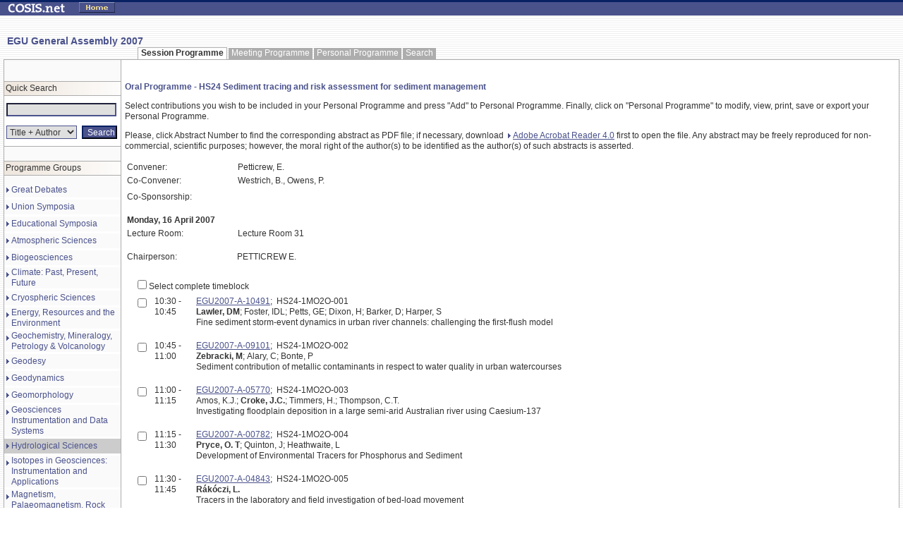

--- FILE ---
content_type: text/html
request_url: https://meetings.copernicus.org/www.cosis.net/members/meetings/sessions/oral_programme1bb5.html?p_id=245&s_id=4415
body_size: 5369
content:
<!DOCTYPE HTML PUBLIC "-//W3C//DTD HTML 4.0 Transitional//EN">

<html>

<!-- Mirrored from www.cosis.net/members/meetings/sessions/oral_programme.php?p_id=245&s_id=4415 by HTTrack Website Copier/3.x [XR&CO'2007], Thu, 04 Sep 2008 09:24:46 GMT -->
<head>
	<title>COSIS.net  - Oral Programme - HS24 Sediment tracing and risk assessment for sediment management</title>
	<meta name="robots" content="index,all">
	<meta name="robots" content="follow,all">
	<meta name="keywords" content="cosis, copernicus, acp, acpd, ag, annales, egu, egs, eug, aef, npg, nhess, hess, shop, registrations, meetings, conferences, abstracts, abstract, management, publishing, Solar, Earth, Planetary, Space, Science, Sciences, Radio, Microgravity, Astrophysics">
	<meta name="description" content=" Providing Public Information and Services for registered Individuals and Organizations affiliated with Solar, Earth, Planetary and Space Sciences; Astrophysics, Microgravity and Life Sciences; or Radio Sciences. Other Natural Sciences' Organizations are welcome to join COSIS.">
	<meta name="author" content="Copernicus Systems + Technology GmbH, http//www.copernicussystems.net, ">
	<meta name="publisher" content="Copernicus Systems + Technology GmbH, http//www.copernicussystems.net, ">
	<meta name="distribution" content="global">
	<meta name="page-topic" content="Science">
	<meta http-equiv="Content-Language" content="en-us">
	<link REL="stylesheet" HREF="../../scripte/style_cosis.css" TYPE="text/css">
  <script type="text/javascript">
function toggleAll(trgtEl,checkVal) {
	var obj = document.getElementById(trgtEl);
	var inputs = obj.getElementsByTagName('input');
	for (var i=0; i<inputs.length; i++) {
		if (inputs[i].type == 'checkbox') {
			inputs[i].checked = document.getElementById('toggle_'+trgtEl).checked;
		}
	}
}

function toggleCheck(trgtEl,checkVal) {
	var obj = document.getElementById(trgtEl);
	var inputs = obj.getElementsByTagName('input');
	
	allselected = true;
	for (var i=0; i<inputs.length; i++) {
		if (inputs[i].type == 'checkbox') {
			if(inputs[i].id != 'toggle_'+trgtEl)
			{
				if(!inputs[i].checked)
				{
					allselected = false;
				}
			}
		}
	}
	//toggle all select
	document.getElementById('toggle_'+trgtEl).checked = allselected;
}
  </script>
</head>

<body background="../../images/bg_stripes.gif" topmargin="0" bottommargin="0" leftmargin="0" rightmargin="0" marginheight="0" marginwidth="0">
<table border="0" width="100%" background="../../pics/bg_top_cosisframe.gif">
 <tr>
  <td><img src="../../pics/logo_small_neu.gif" width=81 height=16 alt="" border="0" hspace="8"></td>
  <td><a href="../../login_index.html" target="_top"><img src="../../pics/bttn_home.gif" width=51 height=15 alt="" border="0" hspace="8"></a></td>
  <td width="100%" align="center"><font color="white"></font></td>
  <td><img src="../../pics/space.gif" width=110 height=16 alt="" border="0" hspace="8"></td>
 </tr>
</table>
<p>
<br>
<table width=100% border=0 CELLPADDING=0 CELLSPACING=0>
	<tr>
		<td width=10><img src="../../images/spacer.gif" width="10" height="1" border="0"></td>
		<td class="headline1">EGU General Assembly 2007<br></td>
	</tr>
</table>
<table width="100%" border="0" cellpadding="0" cellspacing="0">
	<tr>
		<td width="5"><img src="../../images/spacer.gif" width="5" height="17" alt="" border="0"></td>
		<td width="167"><img src="../../images/spacer.gif" width="167" height="17" alt="" border="0"></td>
		<td width="5"><img src="../../images/spacer.gif" width="5" height="5" alt="" border="0"></td>
		<td width="100%" align="left">
			<table border="0" cellpadding="0" cellspacing="0">
				<tr>
					<td height="100%" background="../../images/ic_up_wh_le.gif"><img src="../../images/spacer.gif" width="5" height="17" alt="" border="0"></td>
					<td height="100%" background="../../images/ic_up_wh_mi.gif" valign="middle"><b>Session Programme</b></td>
					<td height="100%" background="../../images/ic_up_wh_ri.gif"><img src="../../images/spacer.gif" width="6" height="17" alt="" border="0"></td>
					<td height="100%" background="../../images/ic_up_deak_le.gif"><img src="../../images/spacer.gif" width="5" height="17" alt="" border="0"></td>
					<td height="100%" background="../../images/ic_up_deak_mi.gif" valign="middle"><a href="../programme/schedule_programme10a2.html?m_id=40&amp;p_id=245&amp;day=1&amp;view=schedule" class="menuetop">Meeting Programme</a></td>
					<td height="100%" background="../../images/ic_up_deak_ri.gif"><img src="../../images/spacer.gif" width="5" height="17" alt="" border="0"></td>
					<td height="100%" background="../../images/ic_up_deak_le.gif"><img src="../../images/spacer.gif" width="5" height="17" alt="" border="0"></td>
					<td height="100%" background="../../images/ic_up_deak_mi.gif" valign="middle"><a href="../view_pers_programme8b38.html?m_id=40&amp;p_id=245&amp;day=1&amp;view=session" class="menuetop">Personal Programme</a></td>
					<td height="100%" background="../../images/ic_up_deak_ri.gif"><img src="../../images/spacer.gif" width="5" height="17" alt="" border="0"></td>
					<td height="100%" background="../../images/ic_up_deak_le.gif"><img src="../../images/spacer.gif" width="5" height="17" alt="" border="0"></td>
					<td height="100%" background="../../images/ic_up_deak_mi.gif" valign="middle"><a href="../search_programme8b38.html?m_id=40&amp;p_id=245&amp;day=1&amp;view=session" class="menuetop">Search</a></td>
					<td height="100%" background="../../images/ic_up_deak_ri.gif"><img src="../../images/spacer.gif" width="5" height="17" alt="" border="0"></td>
				</tr>
			</table>
		</td>
		<td width="5"><img src="../../images/spacer.gif" width="5" height="5" alt="" border="0"></td>
		<td width="160"><img src="../../images/spacer.gif" width="160" height="5" alt="" border="0"></td>
		<td width="5"><img src="../../images/spacer.gif" width="5" height="5" alt="" border="0"></td>
	</tr>
	<tr>
		<td>&nbsp;</td>
		<td colspan="5" width="100%" bgcolor="#adadad">
			<table width="100%" border="0" cellpadding="0" cellspacing="1" bgcolor="#adadad">
				<tr>
					<td width="165" height="100%" valign="top" bgcolor="#fafafa">
						<table width="100%" border="0" cellpadding="0" cellspacing="0" bgcolor="#fafafa">
							<tr><td width="165" colspan="2"><img src="../../images/spacer.gif" width="165" height="30" alt="" border="0"></td></tr>
						</table>
						<table width="100%" border="0" cellpadding="0" cellspacing="0" bgcolor="#fafafa">
							<tr><td bgcolor="#adadad" colspan="2"><img src="../../images/spacer.gif" width="165" height="1" alt="" border="0"></td></tr>
							<tr>
								<td align="center" colspan="2">
									<table width="100%" border="0" cellpadding="2" cellspacing="0">
										<tr>
											<td background="../../images/tabheadmenu.gif">Quick Search</td>
										</tr>
									</table>
								</td>
							</tr>
							<tr><td bgcolor="#adadad" colspan="2"><img src="../../images/spacer.gif" width="165" height="1" alt="" border="0"></td></tr>
							<tr>
								<td bgcolor="#ffffff" colspan="2">
									<table width="100%" border="0" cellpadding="3" cellspacing="0">
							      <form action="http://www.cosis.net/members/meetings/search_programme.php">
							      <input type="hidden" name="m_id" value="40">
							      <input type="hidden" name="p_id" value="245">
										<input type="hidden" name="day" value="1">
										<input type="hidden" name="view" value="session">
							      <input type="hidden" name="mode" value="ranking">
							      <input type="hidden" name="submit_search" value="Search">
										<tr>
											<td colspan="2"><img src="../../images/spacer.gif" width="1" height="1" alt="" border="0"></td>
										</tr>
										<tr>
											<td colspan="2"><input type="text" class="inputtext" size="6" style="width:156px" onfocus="className='inputtextfocus'" onblur="className='inputtext'" name="search_queries[1][query]" value="" maxlength="50"></td>
										</tr>
										<tr>
											<td colspan="2"><img src="../../images/spacer.gif" width="1" height="1" alt="" border="0"></td>
										</tr>
										<tr>
											<td><select name="search_queries[1][word_key]" class="select" style="width:100px" onfocus="className='selectfocus'" onblur="className='select'">
  <option value="">Title + Author</option>
  <option value="title">Title</option>
  <option value="authors">Author</option>
  <option value="number">Abstract Number</option>
  <option value="schedule_nr">Schedule Number</option>
</select>
</td>
											<td><input type="submit" name="submit_search" value="Search" class="inputsubmit" style="width:50px"></td>
										</tr>
										<tr>
											<td colspan="2"><img src="../../images/spacer.gif" width="1" height="1" alt="" border="0"></td>
										</tr>
							      </form>
									</table>
								</td>
							</tr>
							<tr><td bgcolor="#adadad" colspan="2"><img src="../../images/spacer.gif" width="165" height="1" alt="" border="0"></td></tr>
							<tr><td width="165" colspan="2"><img src="../../images/spacer.gif" width="165" height="20" alt="" border="0"></td></tr>
						</table>						<table width="100%" border="0" cellpadding="0" cellspacing="0" bgcolor="#fafafa">
							<tr><td bgcolor="#adadad" colspan="2"><img src="../../images/spacer.gif" width="165" height="1" alt="" border="0"></td></tr>
							<tr>
								<td align="center" colspan="2">
									<table width="100%" border="0" cellpadding="2" cellspacing="0">
										<tr>
											<td background="../../images/tabheadmenu.gif">Programme Groups</td>
										</tr>
									</table>
								</td>
							</tr>
							<tr><td bgcolor="#adadad" colspan="2"><img src="../../images/spacer.gif" width="165" height="1" alt="" border="0"></td></tr>
							<tr>
								<td bgcolor="#ffffff" colspan="2">						<table width="100%" border="0" cellpadding="0" cellspacing="0" bgcolor="#fafafa">
							<tr><td width="165" colspan="2"><img src="../../images/spacer.gif" width="165" height="10" alt="" border="0"></td></tr>
							<tr onmouseover="bgColor='#cccccc'" onmouseout="bgColor='#fafafa'">
								<td width="10" valign="top" align="center"><img src="../../images/arrow_blue_menue.gif" width="4" height="21" alt="" border="0"></td>
								<td width="155" valign="middle"><a href="../programme/session_programme1c1e.html?m_id=40&amp;p_id=293&amp;day=1&amp;view=session" class="menueleft">Great Debates</a></td>
							</tr>
 							<tr><td colspan="2" bgcolor="#ffffff"><img src="../../images/spacer.gif" width="165" height="3" alt="" border="0"></td></tr>
							<tr onmouseover="bgColor='#cccccc'" onmouseout="bgColor='#fafafa'">
								<td width="10" valign="top" align="center"><img src="../../images/arrow_blue_menue.gif" width="4" height="21" alt="" border="0"></td>
								<td width="155" valign="middle"><a href="../programme/session_programme47aa.html?m_id=40&amp;p_id=233&amp;day=1&amp;view=session" class="menueleft">Union Symposia</a></td>
							</tr>
 							<tr><td colspan="2" bgcolor="#ffffff"><img src="../../images/spacer.gif" width="165" height="3" alt="" border="0"></td></tr>
							<tr onmouseover="bgColor='#cccccc'" onmouseout="bgColor='#fafafa'">
								<td width="10" valign="top" align="center"><img src="../../images/arrow_blue_menue.gif" width="4" height="21" alt="" border="0"></td>
								<td width="155" valign="middle"><a href="../programme/session_programme78a9.html?m_id=40&amp;p_id=234&amp;day=1&amp;view=session" class="menueleft">Educational Symposia</a></td>
							</tr>
 							<tr><td colspan="2" bgcolor="#ffffff"><img src="../../images/spacer.gif" width="165" height="3" alt="" border="0"></td></tr>
							<tr onmouseover="bgColor='#cccccc'" onmouseout="bgColor='#fafafa'">
								<td width="10" valign="top" align="center"><img src="../../images/arrow_blue_menue.gif" width="4" height="21" alt="" border="0"></td>
								<td width="155" valign="middle"><a href="../programme/session_programme701b.html?m_id=40&amp;p_id=235&amp;day=1&amp;view=session" class="menueleft">Atmospheric Sciences</a></td>
							</tr>
 							<tr><td colspan="2" bgcolor="#ffffff"><img src="../../images/spacer.gif" width="165" height="3" alt="" border="0"></td></tr>
							<tr onmouseover="bgColor='#cccccc'" onmouseout="bgColor='#fafafa'">
								<td width="10" valign="top" align="center"><img src="../../images/arrow_blue_menue.gif" width="4" height="21" alt="" border="0"></td>
								<td width="155" valign="middle"><a href="../programme/session_programme4f03.html?m_id=40&amp;p_id=236&amp;day=1&amp;view=session" class="menueleft">Biogeosciences</a></td>
							</tr>
 							<tr><td colspan="2" bgcolor="#ffffff"><img src="../../images/spacer.gif" width="165" height="3" alt="" border="0"></td></tr>
							<tr onmouseover="bgColor='#cccccc'" onmouseout="bgColor='#fafafa'">
								<td width="10" valign="top" align="center"><img src="../../images/arrow_blue_menue.gif" width="4" height="21" alt="" border="0"></td>
								<td width="155" valign="middle"><a href="../programme/session_programme37cf.html?m_id=40&amp;p_id=237&amp;day=1&amp;view=session" class="menueleft">Climate: Past, Present, Future</a></td>
							</tr>
 							<tr><td colspan="2" bgcolor="#ffffff"><img src="../../images/spacer.gif" width="165" height="3" alt="" border="0"></td></tr>
							<tr onmouseover="bgColor='#cccccc'" onmouseout="bgColor='#fafafa'">
								<td width="10" valign="top" align="center"><img src="../../images/arrow_blue_menue.gif" width="4" height="21" alt="" border="0"></td>
								<td width="155" valign="middle"><a href="../programme/session_programme3da6.html?m_id=40&amp;p_id=238&amp;day=1&amp;view=session" class="menueleft">Cryospheric Sciences</a></td>
							</tr>
 							<tr><td colspan="2" bgcolor="#ffffff"><img src="../../images/spacer.gif" width="165" height="3" alt="" border="0"></td></tr>
							<tr onmouseover="bgColor='#cccccc'" onmouseout="bgColor='#fafafa'">
								<td width="10" valign="top" align="center"><img src="../../images/arrow_blue_menue.gif" width="4" height="21" alt="" border="0"></td>
								<td width="155" valign="middle"><a href="../programme/session_programmeb0c3.html?m_id=40&amp;p_id=239&amp;day=1&amp;view=session" class="menueleft">Energy, Resources and the Environment</a></td>
							</tr>
 							<tr><td colspan="2" bgcolor="#ffffff"><img src="../../images/spacer.gif" width="165" height="3" alt="" border="0"></td></tr>
							<tr onmouseover="bgColor='#cccccc'" onmouseout="bgColor='#fafafa'">
								<td width="10" valign="top" align="center"><img src="../../images/arrow_blue_menue.gif" width="4" height="21" alt="" border="0"></td>
								<td width="155" valign="middle"><a href="../programme/session_programme8201.html?m_id=40&amp;p_id=240&amp;day=1&amp;view=session" class="menueleft">Geochemistry, Mineralogy, Petrology & Volcanology</a></td>
							</tr>
 							<tr><td colspan="2" bgcolor="#ffffff"><img src="../../images/spacer.gif" width="165" height="3" alt="" border="0"></td></tr>
							<tr onmouseover="bgColor='#cccccc'" onmouseout="bgColor='#fafafa'">
								<td width="10" valign="top" align="center"><img src="../../images/arrow_blue_menue.gif" width="4" height="21" alt="" border="0"></td>
								<td width="155" valign="middle"><a href="../programme/session_programmebe27.html?m_id=40&amp;p_id=241&amp;day=1&amp;view=session" class="menueleft">Geodesy</a></td>
							</tr>
 							<tr><td colspan="2" bgcolor="#ffffff"><img src="../../images/spacer.gif" width="165" height="3" alt="" border="0"></td></tr>
							<tr onmouseover="bgColor='#cccccc'" onmouseout="bgColor='#fafafa'">
								<td width="10" valign="top" align="center"><img src="../../images/arrow_blue_menue.gif" width="4" height="21" alt="" border="0"></td>
								<td width="155" valign="middle"><a href="../programme/session_programme08d4.html?m_id=40&amp;p_id=242&amp;day=1&amp;view=session" class="menueleft">Geodynamics</a></td>
							</tr>
 							<tr><td colspan="2" bgcolor="#ffffff"><img src="../../images/spacer.gif" width="165" height="3" alt="" border="0"></td></tr>
							<tr onmouseover="bgColor='#cccccc'" onmouseout="bgColor='#fafafa'">
								<td width="10" valign="top" align="center"><img src="../../images/arrow_blue_menue.gif" width="4" height="21" alt="" border="0"></td>
								<td width="155" valign="middle"><a href="../programme/session_programme10d0.html?m_id=40&amp;p_id=243&amp;day=1&amp;view=session" class="menueleft">Geomorphology</a></td>
							</tr>
 							<tr><td colspan="2" bgcolor="#ffffff"><img src="../../images/spacer.gif" width="165" height="3" alt="" border="0"></td></tr>
							<tr onmouseover="bgColor='#cccccc'" onmouseout="bgColor='#fafafa'">
								<td width="10" valign="top" align="center"><img src="../../images/arrow_blue_menue.gif" width="4" height="21" alt="" border="0"></td>
								<td width="155" valign="middle"><a href="../programme/session_programme9804.html?m_id=40&amp;p_id=244&amp;day=1&amp;view=session" class="menueleft">Geosciences Instrumentation and Data Systems</a></td>
							</tr>
 							<tr><td colspan="2" bgcolor="#ffffff"><img src="../../images/spacer.gif" width="165" height="3" alt="" border="0"></td></tr>
							<tr bgColor="#cccccc">
								<td width="10" valign="top" align="center"><img src="../../images/arrow_blue_menue.gif" width="4" height="21" alt="" border="0"></td>
								<td width="155" valign="middle"><a href="../programme/session_programme8b38.html?m_id=40&amp;p_id=245&amp;day=1&amp;view=session" class="menueleft">Hydrological Sciences</a></td>
							</tr>
 							<tr><td colspan="2" bgcolor="#ffffff"><img src="../../images/spacer.gif" width="165" height="3" alt="" border="0"></td></tr>
							<tr onmouseover="bgColor='#cccccc'" onmouseout="bgColor='#fafafa'">
								<td width="10" valign="top" align="center"><img src="../../images/arrow_blue_menue.gif" width="4" height="21" alt="" border="0"></td>
								<td width="155" valign="middle"><a href="../programme/session_programme1db7.html?m_id=40&amp;p_id=260&amp;day=1&amp;view=session" class="menueleft">Isotopes in Geosciences: Instrumentation and Applications</a></td>
							</tr>
 							<tr><td colspan="2" bgcolor="#ffffff"><img src="../../images/spacer.gif" width="165" height="3" alt="" border="0"></td></tr>
							<tr onmouseover="bgColor='#cccccc'" onmouseout="bgColor='#fafafa'">
								<td width="10" valign="top" align="center"><img src="../../images/arrow_blue_menue.gif" width="4" height="21" alt="" border="0"></td>
								<td width="155" valign="middle"><a href="../programme/session_programme1ced.html?m_id=40&amp;p_id=246&amp;day=1&amp;view=session" class="menueleft">Magnetism, Palaeomagnetism, Rock Physics & Geomaterials</a></td>
							</tr>
 							<tr><td colspan="2" bgcolor="#ffffff"><img src="../../images/spacer.gif" width="165" height="3" alt="" border="0"></td></tr>
							<tr onmouseover="bgColor='#cccccc'" onmouseout="bgColor='#fafafa'">
								<td width="10" valign="top" align="center"><img src="../../images/arrow_blue_menue.gif" width="4" height="21" alt="" border="0"></td>
								<td width="155" valign="middle"><a href="../programme/session_programmeb819.html?m_id=40&amp;p_id=247&amp;day=1&amp;view=session" class="menueleft">Natural Hazards</a></td>
							</tr>
 							<tr><td colspan="2" bgcolor="#ffffff"><img src="../../images/spacer.gif" width="165" height="3" alt="" border="0"></td></tr>
							<tr onmouseover="bgColor='#cccccc'" onmouseout="bgColor='#fafafa'">
								<td width="10" valign="top" align="center"><img src="../../images/arrow_blue_menue.gif" width="4" height="21" alt="" border="0"></td>
								<td width="155" valign="middle"><a href="../programme/session_programmebbef.html?m_id=40&amp;p_id=248&amp;day=1&amp;view=session" class="menueleft">Nonlinear Processes in Geosciences</a></td>
							</tr>
 							<tr><td colspan="2" bgcolor="#ffffff"><img src="../../images/spacer.gif" width="165" height="3" alt="" border="0"></td></tr>
							<tr onmouseover="bgColor='#cccccc'" onmouseout="bgColor='#fafafa'">
								<td width="10" valign="top" align="center"><img src="../../images/arrow_blue_menue.gif" width="4" height="21" alt="" border="0"></td>
								<td width="155" valign="middle"><a href="../programme/session_programme6df8.html?m_id=40&amp;p_id=249&amp;day=1&amp;view=session" class="menueleft">Ocean Sciences</a></td>
							</tr>
 							<tr><td colspan="2" bgcolor="#ffffff"><img src="../../images/spacer.gif" width="165" height="3" alt="" border="0"></td></tr>
							<tr onmouseover="bgColor='#cccccc'" onmouseout="bgColor='#fafafa'">
								<td width="10" valign="top" align="center"><img src="../../images/arrow_blue_menue.gif" width="4" height="21" alt="" border="0"></td>
								<td width="155" valign="middle"><a href="../programme/session_programme658e.html?m_id=40&amp;p_id=250&amp;day=1&amp;view=session" class="menueleft">Planetary and Solar System Sciences</a></td>
							</tr>
 							<tr><td colspan="2" bgcolor="#ffffff"><img src="../../images/spacer.gif" width="165" height="3" alt="" border="0"></td></tr>
							<tr onmouseover="bgColor='#cccccc'" onmouseout="bgColor='#fafafa'">
								<td width="10" valign="top" align="center"><img src="../../images/arrow_blue_menue.gif" width="4" height="21" alt="" border="0"></td>
								<td width="155" valign="middle"><a href="../programme/session_programme6ac5.html?m_id=40&amp;p_id=251&amp;day=1&amp;view=session" class="menueleft">Seismology</a></td>
							</tr>
 							<tr><td colspan="2" bgcolor="#ffffff"><img src="../../images/spacer.gif" width="165" height="3" alt="" border="0"></td></tr>
							<tr onmouseover="bgColor='#cccccc'" onmouseout="bgColor='#fafafa'">
								<td width="10" valign="top" align="center"><img src="../../images/arrow_blue_menue.gif" width="4" height="21" alt="" border="0"></td>
								<td width="155" valign="middle"><a href="../programme/session_programme3989.html?m_id=40&amp;p_id=252&amp;day=1&amp;view=session" class="menueleft">Soil System Sciences</a></td>
							</tr>
 							<tr><td colspan="2" bgcolor="#ffffff"><img src="../../images/spacer.gif" width="165" height="3" alt="" border="0"></td></tr>
							<tr onmouseover="bgColor='#cccccc'" onmouseout="bgColor='#fafafa'">
								<td width="10" valign="top" align="center"><img src="../../images/arrow_blue_menue.gif" width="4" height="21" alt="" border="0"></td>
								<td width="155" valign="middle"><a href="../programme/session_programme9114.html?m_id=40&amp;p_id=253&amp;day=1&amp;view=session" class="menueleft">Solar-Terrestrial Sciences</a></td>
							</tr>
 							<tr><td colspan="2" bgcolor="#ffffff"><img src="../../images/spacer.gif" width="165" height="3" alt="" border="0"></td></tr>
							<tr onmouseover="bgColor='#cccccc'" onmouseout="bgColor='#fafafa'">
								<td width="10" valign="top" align="center"><img src="../../images/arrow_blue_menue.gif" width="4" height="21" alt="" border="0"></td>
								<td width="155" valign="middle"><a href="../programme/session_programmedde3.html?m_id=40&amp;p_id=254&amp;day=1&amp;view=session" class="menueleft">Stratigraphy, Sedimentology and Palaeontology</a></td>
							</tr>
 							<tr><td colspan="2" bgcolor="#ffffff"><img src="../../images/spacer.gif" width="165" height="3" alt="" border="0"></td></tr>
							<tr onmouseover="bgColor='#cccccc'" onmouseout="bgColor='#fafafa'">
								<td width="10" valign="top" align="center"><img src="../../images/arrow_blue_menue.gif" width="4" height="21" alt="" border="0"></td>
								<td width="155" valign="middle"><a href="../programme/session_programme255b.html?m_id=40&amp;p_id=255&amp;day=1&amp;view=session" class="menueleft">Tectonics and Structural Geology</a></td>
							</tr>
 							<tr><td colspan="2" bgcolor="#ffffff"><img src="../../images/spacer.gif" width="165" height="3" alt="" border="0"></td></tr>
							<tr onmouseover="bgColor='#cccccc'" onmouseout="bgColor='#fafafa'">
								<td width="10" valign="top" align="center"><img src="../../images/arrow_blue_menue.gif" width="4" height="21" alt="" border="0"></td>
								<td width="155" valign="middle"><a href="../programme/session_programme9d35.html?m_id=40&amp;p_id=277&amp;day=1&amp;view=session" class="menueleft">Medal Lectures</a></td>
							</tr>
 							<tr><td colspan="2" bgcolor="#ffffff"><img src="../../images/spacer.gif" width="165" height="3" alt="" border="0"></td></tr>
							<tr onmouseover="bgColor='#cccccc'" onmouseout="bgColor='#fafafa'">
								<td width="10" valign="top" align="center"><img src="../../images/arrow_blue_menue.gif" width="4" height="21" alt="" border="0"></td>
								<td width="155" valign="middle"><a href="../programme/session_programme7b69.html?m_id=40&amp;p_id=270&amp;day=1&amp;view=session" class="menueleft">EGU Short Courses</a></td>
							</tr>
 							<tr><td colspan="2" bgcolor="#ffffff"><img src="../../images/spacer.gif" width="165" height="3" alt="" border="0"></td></tr>
							<tr onmouseover="bgColor='#cccccc'" onmouseout="bgColor='#fafafa'">
								<td width="10" valign="top" align="center"><img src="../../images/arrow_blue_menue.gif" width="4" height="21" alt="" border="0"></td>
								<td width="155" valign="middle"><a href="../programme/session_programmefcf8.html?m_id=40&amp;p_id=275&amp;day=1&amp;view=session" class="menueleft">Keynote Lectures</a></td>
							</tr>
 							<tr><td colspan="2" bgcolor="#ffffff"><img src="../../images/spacer.gif" width="165" height="3" alt="" border="0"></td></tr>
							<tr onmouseover="bgColor='#cccccc'" onmouseout="bgColor='#fafafa'">
								<td width="10" valign="top" align="center"><img src="../../images/arrow_blue_menue.gif" width="4" height="21" alt="" border="0"></td>
								<td width="155" valign="middle"><a href="../programme/session_programmeeaa4.html?m_id=40&amp;p_id=262&amp;day=1&amp;view=session" class="menueleft">Townhall Meetings</a></td>
							</tr>
 							<tr><td colspan="2" bgcolor="#ffffff"><img src="../../images/spacer.gif" width="165" height="3" alt="" border="0"></td></tr>
							<tr onmouseover="bgColor='#cccccc'" onmouseout="bgColor='#fafafa'">
								<td width="10" valign="top" align="center"><img src="../../images/arrow_blue_menue.gif" width="4" height="21" alt="" border="0"></td>
								<td width="155" valign="middle"><a href="../programme/session_programme1e10.html?m_id=40&amp;p_id=278&amp;day=1&amp;view=session" class="menueleft">Division Business Meetings</a></td>
							</tr>
 							<tr><td colspan="2" bgcolor="#ffffff"><img src="../../images/spacer.gif" width="165" height="3" alt="" border="0"></td></tr>
							<tr onmouseover="bgColor='#cccccc'" onmouseout="bgColor='#fafafa'">
								<td width="10" valign="top" align="center"><img src="../../images/arrow_blue_menue.gif" width="4" height="21" alt="" border="0"></td>
								<td width="155" valign="middle"><a href="../programme/session_programme5694.html?m_id=40&amp;p_id=279&amp;day=1&amp;view=session" class="menueleft">Editorial Board Meetings</a></td>
							</tr>
 							<tr><td colspan="2" bgcolor="#ffffff"><img src="../../images/spacer.gif" width="165" height="3" alt="" border="0"></td></tr>
							<tr onmouseover="bgColor='#cccccc'" onmouseout="bgColor='#fafafa'">
								<td width="10" valign="top" align="center"><img src="../../images/arrow_blue_menue.gif" width="4" height="21" alt="" border="0"></td>
								<td width="155" valign="middle"><a href="../programme/session_programmed065.html?m_id=40&amp;p_id=280&amp;day=1&amp;view=session" class="menueleft">Union Meetings</a></td>
							</tr>
 							<tr><td colspan="2" bgcolor="#ffffff"><img src="../../images/spacer.gif" width="165" height="3" alt="" border="0"></td></tr>
							<tr onmouseover="bgColor='#cccccc'" onmouseout="bgColor='#fafafa'">
								<td width="10" valign="top" align="center"><img src="../../images/arrow_blue_menue.gif" width="4" height="21" alt="" border="0"></td>
								<td width="155" valign="middle"><a href="../programme/session_programmebf77.html?m_id=40&amp;p_id=261&amp;day=1&amp;view=session" class="menueleft">Splinter Meetings</a></td>
							</tr>
 							<tr><td colspan="2" bgcolor="#ffffff"><img src="../../images/spacer.gif" width="165" height="3" alt="" border="0"></td></tr>
							<tr onmouseover="bgColor='#cccccc'" onmouseout="bgColor='#fafafa'">
								<td width="10" valign="top" align="center"><img src="../../images/arrow_blue_menue.gif" width="4" height="21" alt="" border="0"></td>
								<td width="155" valign="middle"><a href="../programme/session_programme623a.html?m_id=40&amp;p_id=291&amp;day=1&amp;view=session" class="menueleft">Forums</a></td>
							</tr>
 							<tr><td colspan="2" bgcolor="#ffffff"><img src="../../images/spacer.gif" width="165" height="3" alt="" border="0"></td></tr>
							<tr><td width="165" colspan="2"><img src="../../images/spacer.gif" width="165" height="10" alt="" border="0"></td></tr>
						</table>
								</td>
							</tr>
							<tr><td bgcolor="#adadad" colspan="2"><img src="../../images/spacer.gif" width="165" height="1" alt="" border="0"></td></tr>
							<tr><td width="165" colspan="2"><img src="../../images/spacer.gif" width="165" height="20" alt="" border="0"></td></tr>
						</table>					</td>

					<td width="100%" height="100%" valign="top" bgcolor="#ffffff">
						<table border="0" cellpadding="0" cellspacing="0" bgcolor="#ffffff">
							<tr>
								<td width="5"><img src="../../images/spacer.gif" width="5" height="30" alt="" border="0"></td>
								<td valign="top" width="100%"><img src="../../images/spacer.gif" width="5" height="30" alt="" border="0"></td>
								<td width="5"><img src="../../images/spacer.gif" width="5" height="30" alt="" border="0"></td>
							</tr>
							<tr>
								<td><img src="../../images/spacer.gif" width="1" height="1" alt="" border="0"></td>
								<td><img src="../../images/spacer.gif" width="1" height="1" alt="" border="0"></td>
								<td><img src="../../images/spacer.gif" width="1" height="1" alt="" border="0"></td>
							</tr>
							<tr>
								<td>&nbsp;</td>
								<td>
									<span class="headline2">Oral Programme - HS24 Sediment tracing and risk assessment for sediment management</span><p></p>

Select contributions you wish to be included in your Personal
Programme and press "Add" to Personal Programme. Finally, click on
"Personal Programme" to modify, view, print, save or export your
Personal Programme.
<!--
Tick contributions you wish to be included in your Personal Programme and then press
&quot;<b>Add</b>&quot; to Personal Programme. Finally, press &quot;<b>View</b>&quot;
Personal (Draft) Programme and proceed as indicated.
Alternatively, you may use the
<a href="../search_programme.php?m_id=40&mode=o&p_id=245&s_id=4415"><img src="../../images/arrow_blue.gif" width="4" height="7" alt="" border="0" hspace="3" vspace="1" align="absmiddle">Search Engine</a>.
-->
<p>

<p>
Please, click  Abstract Number to find the corresponding abstract as PDF
file; if necessary, download <a target="_blank"
 href="http://www.adobe.com/products/acrobat/readstep.html"><img src="../../images/arrow_blue.gif" width="4" height="7" alt="" border="0" hspace="3" vspace="1" align="absmiddle">Adobe Acrobat Reader 4.0</a>
first to open the file.
Any abstract may be freely reproduced for non-commercial, scientific
purposes; however, the moral right of the author(s) to be identified as the
author(s) of such abstracts is asserted.
</p>

  <div align="left">
    <table border="0" width="648" height="59">
      <tr>
        <td width="152" height="1" valign="top">Convener:</td>
        <td width="480" height="1" valign="top">Petticrew, E.</td>
      </tr>
      <tr>
        <td width="152" height="1" valign="top">Co-Convener:</td>
        <td width="480" height="1" valign="top">Westrich, B., Owens, P.</td>
      </tr>
      <tr>
        <td width="152" height="1" valign="top"></td>
        <td width="480" height="1" valign="top"></td>
      </tr>
      <tr>
        <td width="152" height="1" valign="top">Co-Sponsorship:</td>
        <td width="480" height="1" valign="top"></td>
      </tr>
    </table>
  </div>
  <p>

<form action="http://www.cosis.net/members/meetings/sessions/oral_programme.php" method="post">
<input type="hidden" name="p_id" value="245">
<input type="hidden" name="s_id" value="4415">
<input type="hidden" name="day" value="1">
<input type="hidden" name="view" value="session">

    <table border="0" width="645" height="20">
      <tr>
        <td width="629" height="6" colspan="2">
  <p><b>
  Monday, 16 April 2007</b></p>
        </td>
      </tr>
      <tr>
        <td width="152" height="1">Lecture Room:</td>
        <td width="477" height="1">Lecture Room 31</td>
      </tr></table>
  <p>
  <table>
  <tr>
        <td width="152" height="1">Chairperson:</td>
        <td width="477" height="1">PETTICREW E.</td>
      </tr>
    </table>
  <p>
<fieldset id="7170" style="border: 0;">
<div align="left">
	<table border="0" width="645" height="1">
		<tr>
			<td valign="top" nowrap>
<input id="toggle_7170" name="" value="" type="checkbox" onClick="toggleAll('7170');">Select complete timeblock
			</td>
		</tr>
	</table>
</div>
  <div align="left">
    <table border="0" width="645" height="1">
      <tr>

  <td width="24" height="1" valign="top">      <input type="checkbox" name="a[]" value="92833" onClick="toggleCheck('7170');"
      >
    </td>


   <td width="55" height="1" valign="top">10:30 - 10:45<br></td>
        <td width="550" height="1" valign="top">
<a href="../../../abstracts/EGU2007/10491/EGU2007-J-10491.pdf" target="_blank">EGU2007-A-10491</a>;&nbsp;&nbsp;HS24-1MO2O-001<br><b>Lawler, DM</b>; Foster, IDL; Petts, GE; Dixon, H; Barker, D; Harper, S<br>Fine sediment storm-event dynamics in urban river channels: challenging the first-flush model         </td>
      </tr>
    </table>
  </div>

  <p>

  <div align="left">
    <table border="0" width="645" height="1">
      <tr>

  <td width="24" height="1" valign="top">      <input type="checkbox" name="a[]" value="91248" onClick="toggleCheck('7170');"
      >
    </td>


   <td width="55" height="1" valign="top">10:45 - 11:00<br></td>
        <td width="550" height="1" valign="top">
<a href="../../../abstracts/EGU2007/09101/EGU2007-J-09101.pdf" target="_blank">EGU2007-A-09101</a>;&nbsp;&nbsp;HS24-1MO2O-002<br><b>Zebracki, M</b>; Alary, C; Bonte, P<br>Sediment contribution of metallic contaminants in respect to water quality in urban watercourses         </td>
      </tr>
    </table>
  </div>

  <p>

  <div align="left">
    <table border="0" width="645" height="1">
      <tr>

  <td width="24" height="1" valign="top">      <input type="checkbox" name="a[]" value="87461" onClick="toggleCheck('7170');"
      >
    </td>


   <td width="55" height="1" valign="top">11:00 - 11:15<br></td>
        <td width="550" height="1" valign="top">
<a href="../../../abstracts/EGU2007/05770/EGU2007-J-05770.pdf" target="_blank">EGU2007-A-05770</a>;&nbsp;&nbsp;HS24-1MO2O-003<br>Amos, K.J.; <b>Croke, J.C.</b>; Timmers, H.; Thompson, C.T.<br>Investigating floodplain deposition in a large semi-arid Australian river using Caesium-137         </td>
      </tr>
    </table>
  </div>

  <p>

  <div align="left">
    <table border="0" width="645" height="1">
      <tr>

  <td width="24" height="1" valign="top">      <input type="checkbox" name="a[]" value="81887" onClick="toggleCheck('7170');"
      >
    </td>


   <td width="55" height="1" valign="top">11:15 - 11:30<br></td>
        <td width="550" height="1" valign="top">
<a href="../../../abstracts/EGU2007/00782/EGU2007-J-00782.pdf" target="_blank">EGU2007-A-00782</a>;&nbsp;&nbsp;HS24-1MO2O-004<br><b>Pryce, O. T</b>; Quinton, J; Heathwaite, L<br>Development of Environmental Tracers for Phosphorus and Sediment         </td>
      </tr>
    </table>
  </div>

  <p>

  <div align="left">
    <table border="0" width="645" height="1">
      <tr>

  <td width="24" height="1" valign="top">      <input type="checkbox" name="a[]" value="94538" onClick="toggleCheck('7170');"
      >
    </td>


   <td width="55" height="1" valign="top">11:30 - 11:45<br></td>
        <td width="550" height="1" valign="top">
<a href="../../../abstracts/EGU2007/04843/EGU2007-J-04843-1.pdf" target="_blank">EGU2007-A-04843</a>;&nbsp;&nbsp;HS24-1MO2O-005<br><b>R�k�czi, L.</b><br>Tracers in the laboratory and field investigation of bed-load movement         </td>
      </tr>
    </table>
  </div>

  <p>

  <div align="left">
    <table border="0" width="645" height="1">
      <tr>

  <td width="24" height="1" valign="top">      <input type="checkbox" name="a[]" value="84048" onClick="toggleCheck('7170');"
      >
    </td>


   <td width="55" height="1" valign="top">11:45 - 12:00<br></td>
        <td width="550" height="1" valign="top">
<a href="../../../abstracts/EGU2007/02728/EGU2007-J-02728.pdf" target="_blank">EGU2007-A-02728</a>;&nbsp;&nbsp;HS24-1MO2O-006<br><b>Beylich, A.A.</b><br>The quantitative importance of seasonal snowmelt and rainfall generated peak runoff for annual fluvial sediment budgets in four catchments in Swedish Lapland, Finnish Lapland and Iceland         </td>
      </tr>
    </table>
  </div>

  <p>

<script language="JavaScript">
toggleCheck('7170');
</script>
</fieldset>
  <div align="left">
    <table border="0" width="645" height="1">
      <tr>

  <td width="24" height="1" valign="top"></td>


   <td width="55" height="1" valign="top">12:00<br></td>
        <td width="550" height="1" valign="top">END OF SESSION<br></td>
      </tr>
    </table>
  </div>
   <p>

<br><br>
<br>
<input type="submit" name="submit_add" value="Add" class="inputsubmit"> to Personal Programme and Back to Session Programme<p>
<br>
<p><a href="poster_programme1bb5.html?p_id=245&amp;s_id=4415"><img src="../../images/arrow_blue.gif" width="4" height="7" alt="" border="0" hspace="3" vspace="1" align="absmiddle">View corresponding Poster Programme</a></p>
<br>
<p><a href="http://www.cosis.net/members/meetings/programme/view.php?p_id=245"><img src="../../images/arrow_blue.gif" width="4" height="7" alt="" border="0" hspace="3" vspace="1" align="absmiddle">Back to Session Programme</a></p>
<p>
</form>
<p>

									<p></p>
								</td>
								<td>&nbsp;</td>
							</tr>
							<tr><td colspan="3">&nbsp;<br>&nbsp;</td></tr>
						</table>
					</td>
				</tr>
			</table>
		</td>
		<td>&nbsp;</td>
	</tr>
</table>
<br><br>
<p align="center" class="infobox">
&copy;2002-2008 Copernicus Systems + Technology GmbH
</p>
<br>
</body>

<!-- Mirrored from www.cosis.net/members/meetings/sessions/oral_programme.php?p_id=245&s_id=4415 by HTTrack Website Copier/3.x [XR&CO'2007], Thu, 04 Sep 2008 09:24:46 GMT -->
</html>
